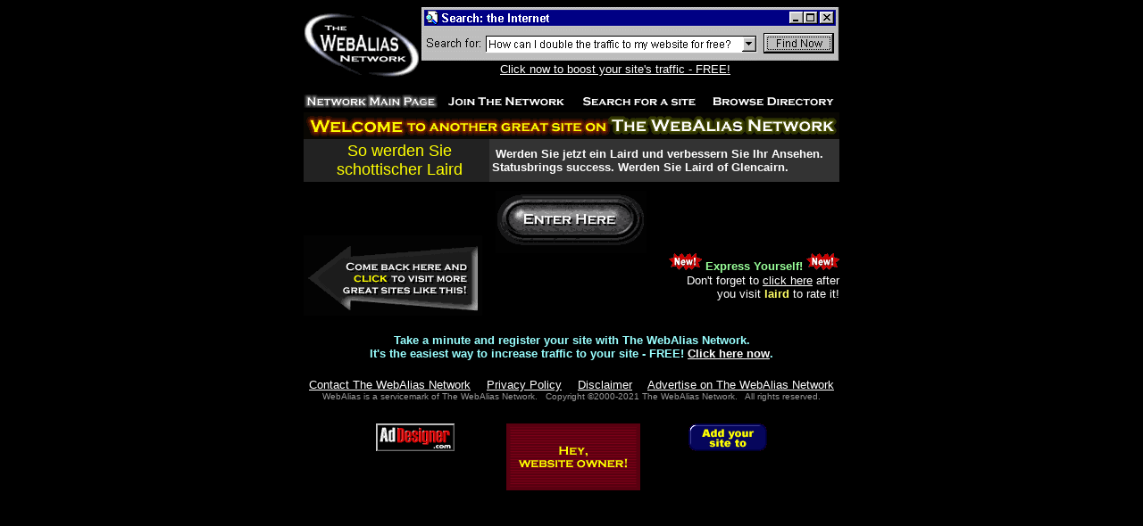

--- FILE ---
content_type: text/html
request_url: http://laird.return.to/cgi-bin/goto.pl?laird&REF=
body_size: 2283
content:
<html>
<head>
<title>The WebAlias Network presents: laird</title>
<meta name="description" content="Werden Sie jetzt ein Laird und verbessern Sie Ihr Ansehen. Statusbrings success. Werden Sie Laird of Glencairn.  ">
<meta name="keywords" content="">
<style type="text/css"><!--a:hover {color:#FFFF00;}a:link {color:#FFFFFF;}--></style></head>

<body bgcolor="#000000" link="#FFFFFF" vlink="#FFFFFF" alink="#FFFFFF" text="#99FFFF">
<div align="center"><center>
    <table border="0" cellpadding="0" cellspacing="0" width="600" height="1">
      <tr> 
        <td height="1" valign="TOP">
        <a href="http://WebAlias.com/" target="_top">
        <img src="/images/logo.gif" border="0" width="132" height="80" alt="Go to The WebAlias Network main page">
        </a>
        </td>
        <td height="1" width="468" valign="TOP">
          <div align="CENTER">
        <a href="/cgi-bin/adclick.pl?type=6&&id=webalias1&&cat=web-ad1.gif" TARGET="_new">
        <img src="http://webalias.net/images/ads/web-ad1.gif" alt="Click now to boost your site's traffic - FREE!" border="0" align="top" WIDTH="468" HEIGHT="60"><br>
        <font face="Arial, Helvetica, sans-serif" size="2">Click now to boost your site's traffic - FREE!</font></a>
        <img src="/images/blank.gif" width="30" height="1" alt=""> 
	<br><br>

</div></td></tr><tr><td height="2" valign="MIDDLE" colspan="2"></td></tr></table></center></div><div align="center"><center>
<table border="0" width="600" height="1" cellpadding="0" cellspacing="0">
  <tr>
    <td height="1" width="150"><a href="http://webalias.com/" target="_top"><img
src="/images/mainx.gif" alt="Go to The WebAlias Network main page" BORDER="0" WIDTH="150" HEIGHT="15"></a></td>
    <td height="1" width="150"><a href="http://webalias.com/join.shtml" target="_top"><img
src="/images/join.gif" alt="Add your site to The WebAlias Network" BORDER="0" WIDTH="150" HEIGHT="15"></a></td>
    <td height="1" width="150"><a href="http://webalias.com/search.shtml" target="_top"><img
src="/images/search.gif" alt="Search for a site on The WebAlias Network" BORDER="0" width="150" height="15"></a></td>
    <td height="1" width="150"><a href="http://webalias.com/listings.shtml" target="_top"><img
src="/images/listing.gif" NAME="listing" alt="Browse The WebAlias Network Directory" BORDER="0" WIDTH="150" HEIGHT="15"></a></td>
  </tr>
</table>
<table border="0" width="600" height="1" cellpadding="0" cellspacing="0">
  <tr>
  <td height="1"><img src="/images/blank.gif" height="5" width="1"></td>
  </tr></table>
</center></div>

<script language="JavaScript">
<!-- hide from JavaScript-challenged browsers
function CastMyVote() {
today=new Date();
seed=today.getTime();
var winName='vote'+seed;
var URL="http://webalias.com/cgi-bin/ratethis.pl?wi=3736343633&&wu=6C616972642E72657475726E2E746F2F6C61697264"+"&w="+winName;
  popupWin = window.open(URL,winName,'width=650,height=250,scrollbars=yes');
}
// done hiding -->
</script>
<div align="CENTER"> 
  <table width="600" border="0" cellspacing="0" cellpadding="0">
    <tr> 
      <td>
        <div align="center"><img src="/images/welcome1.gif" width="600" height="30"></div>
      </td>
    </tr>
  </table>
  <table width="600" border="0" cellspacing="0" cellpadding="3">
    <tr> 
      <td width="1" bgcolor="#222222"><img src="/images/blank.gif" width="1" height="10"></td>
      <td width="200" bgcolor="#222222"> 
        <div align="center"><font color="#FFFF00" face="Arial, Helvetica, sans-serif" size="4">So werden Sie schottischer Laird</font></div>
      </td>
      <td width="400" bgcolor="#333333"><font color="#FFFFFF" size="2" face="Arial, Helvetica, sans-serif"> 
        <b>&nbsp;Werden Sie jetzt ein Laird und verbessern Sie Ihr Ansehen&#46; Statusbrings success&#46; Werden Sie Laird of Glencairn&#46;</b></font></td>
    </tr>
  </table>
  <table width="600" border="0" cellspacing="0" cellpadding="0" height="5">
    <tr> 
      <td><img src="/images/blank.gif" width="1" height="10"></td>
    </tr>
  </table>
  <table width="600" border="0" cellspacing="0" cellpadding="0">
    <tr> 
      <td width="215" height="120" valign="bottom" rowspan="2"><br>
        <a
href="http://webalias.com/cgi-bin/hotsites.pl?wi=3736343633&&wu=6C616972642E72657475726E2E746F2F6C61697264&&wt=536F2077657264656E20536965207363686F7474697363686572204C61697264&&ca=4D3132"
                        target="_top" onMouseOut="window.status='';return true;"
                        onMouseOver="window.status='Visit more great sites like this one!'; return true">
                        <img src="/images/likethis.gif" width="200" height="90" border="0"
                        alt="When you're done at laird, be sure to check out these great sites!"></a></td>
      <td width="385" valign="top" height="50"><a href="http://www.angelfire.com/sc2/scottishlaird/lairdofglencairn.html" target="" onMouseOut="window.status='';return true;" onMouseOver="window.status='Click here to enter laird!'; return true"><img src="/images/enter1.gif" width="169" height="70" border="0" alt=""></a></td>
    </tr>
    <tr>
      <td width="385" valign="top" height="70">
        <div align="right"><img src="/images/new-1.gif" width="37" height="19">
                <font face="Arial, Helvetica, sans-serif" size="2">
                        <font color="#99FF99"><b>Express Yourself!</b></font>
                        <img src="/images/new-1.gif" width="37" height="19"><br>
                <font color="#FFFFFF">Don't forget to
  <a href="javascript:CastMyVote();"onmouseover="window.status='Click here to cast your vote!';">click here</a> after<br>
                you visit <font color="#FFFF66"><b>laird</b></font> to rate it!</font></font></div>
      </td>
    </tr>
    <tr> 
      <td colspan="2"><img src="/images/blank.gif" width="1" height="20"></td>
    </tr>
  </table>
  <table width="600" border="0" cellspacing="0" cellpadding="0">
    <tr>
      <td>
        <div align="center"><font face="Arial, Helvetica, sans-serif" size="2"><b>
        Take a minute and register your site with The WebAlias Network.<br>It's the easiest way to increase traffic to your site - FREE!
        <a href="http://webalias.com/joinnow.shtml" target="_blank">Click here now</a>.
        </b></font></div>
      </td>
    </tr>
  </table>
  
</div>
<div align="center"><center>

<table border="0" cellpadding="0" cellspacing="0" width="600">
  <tr><td><img src="/images/blank.gif" width="1" height="20"></td></tr>

  <tr>
        <td align="center">
        <font size="2" face="Arial, Helvetica, sans-serif">
        <font color="#99FF99">
         <a href="http://WebAlias.com/email.shtml" target="_top">Contact The WebAlias Network</a>
         <img src="/images/blank.gif" width="10" height="1">
         <a href="http://WebAlias.com/privacy.html" target="_blank">Privacy Policy</a>
         <img src="/images/blank.gif" width="10" height="1">
         <a href="http://WebAlias.com/legal.shtml" target="_top">Disclaimer</a>
         <img src="/images/blank.gif" width="10" height="1">
         <a href="http://WebAlias.com/advert.shtml" target="_top">Advertise on The WebAlias Network</a></font>
         <br>
    <font color="#999999" size="1">
    WebAlias is a servicemark of The WebAlias Network.&nbsp;&nbsp;
    Copyright &copy;2000-2021 The WebAlias Network.&nbsp;&nbsp; All rights reserved.
    </font></font>
    </td>
  </tr>
  <tr><td><img src="/images/blank.gif" width="1" height="25"></td></tr>
  <tr><td align="CENTER">
  <a href="http://www.addesigner.com">
  <img src="/images/adbutton.gif" width="88" height="31" border="0"
     alt="Design awesome banner ads - FREE!" align="top"></a>
  <img src="/images/blank.gif" width="50" height="1">
  <a href="http://WebAlias.com">
  <img src="/images/tinyban2.gif" border="0" width="150" height="75"
  alt="Link to us with this graphic!"></a><img src="/images/blank.gif" width="50" height="1">
  <a href="http://WebAlias.com">
  <img src="/images/tinyban1.gif" border="0" width="88" height="31" alt="Link to us with this graphic!" align="TOP">
  </a>
  </td></tr>
</table>
</center></div>
</body></html>